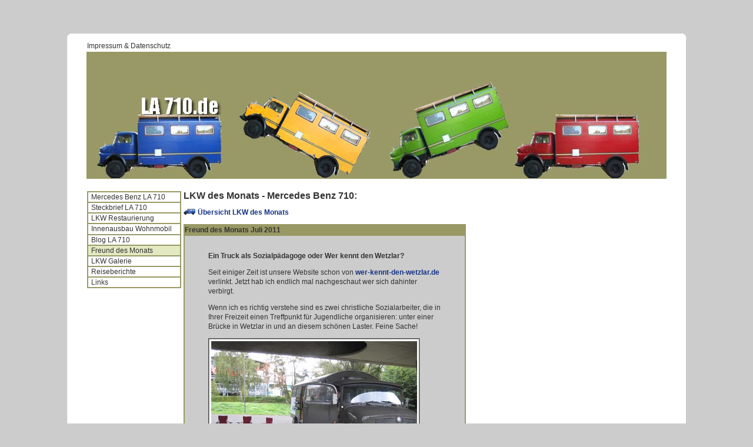

--- FILE ---
content_type: text/html; charset=none
request_url: https://la710.de/freunde-la710-0711.html
body_size: 2453
content:
<html xmlns="http://www.w3.org/1999/xhtml"><head><meta name="Description" content="Mercedes Benz 911, Die Seite für alle Freunde eines Kurzhauber, Rundhauber, Oldtimer LKW" />
<meta name="" content="Mercedes Benz 710, Kurzhauber, Rundhauber, Oldtimer LKW, Lastwagen " />
<?xml version="1.0" encoding="iso-8859-2"?><!DOCTYPE html PUBLIC "-//W3C//DTD XHTML 1.0 Transitional//EN" "http://www.w3.org/TR/xhtml1/DTD/xhtml1-transitional.dtd"><!DOCTYPE html PUBLIC "-//W3C//DTD XHTML 1.0 Transitional//EN" "http://www.w3.org/TR/xhtml1/DTD/xhtml1-transitional.dtd"><!DOCTYPE html PUBLIC "-//W3C//DTD XHTML 1.0 Transitional//EN" "http://www.w3.org/TR/xhtml1/DTD/xhtml1-transitional.dtd"><!DOCTYPE html PUBLIC "-//W3C//DTD XHTML 1.0 Transitional//EN" "http://www.w3.org/TR/xhtml1/DTD/xhtml1-transitional.dtd">
<html xmlns="http://www.w3.org/1999/xhtml">
<link rel="shortcut icon" type="image/x-icon" href="favicon.ico" />
</head><head>
<meta http-equiv="Content-Type" content="text/html; charset=iso-8859-2" />
<script type="text/javascript" src="http://ajax.googleapis.com/ajax/libs/jquery/1.3/jquery.min.js"></script>
	<script type="text/javascript" src="js/slimbox2.js"></script>
	<link rel="stylesheet" href="css/slimbox2.css" type="text/css" media="screen" />
<link href="la710.css" rel="stylesheet" type="text/css" />
<title>Mercedes Benz 710, Kurzhauber</title></head>

<body bgcolor="#FFFFFF" text="#333333" link="#333333">
<table width="980" border="0" align="center" cellpadding="0" cellspacing="0" bordercolor="#FFFFFF">
  <tr>
    <td width="4%"><div align="right"><img src="images/obeneckeli_01.gif" width="38" height="18" /></div></td>
    <td width="72%"><img src="images/obenmitte.gif" width="990" height="18" /></td>
    <td width="24%"><div align="left"><img src="images/obeneckere.gif" width="38" height="18" /></div></td>
  </tr>
  <tr>
    <td background="images/mitteli.gif">&nbsp;</td>
    <td bgcolor="#FFFFFF"><table width="100%" border="0" align="center">
        <tr> 
          <td colspan="2"><a href="impressum.html">Impressum &amp; Datenschutz</a></td>
          <td colspan="2">&nbsp;</td>
        </tr>
        <tr align="center" valign="top"> 
          <td colspan="4" bgcolor="#999966"> <p align="left"><br />
              <a href="index.html"><img src="images/head.jpg" alt="Mercedes Benz LA 710" width="980" height="200" border="0" /></a></p></td>
        </tr>
        <tr> 
          <td width="2%">&nbsp;</td>
          <td width="14%">&nbsp;</td>
          <td colspan="2">&nbsp;</td>
        </tr>
        <tr> 
          <td colspan="2" valign="top"> <table width="160" border="1" cellpadding="0" cellspacing="0" bordercolor="#999966">
              <tr> 
                <td bgcolor="#FFFFFF" class="anavakt"><strong><a href="index.html">Mercedes 
                  Benz LA 710</a></strong></td>
              </tr>
              <tr> 
                <td class="anav"><strong><a href="steckbrief-la710.html">Steckbrief 
                  LA 710</a></strong></td>
              </tr>
              <tr> 
                <td class="anav"><strong><a href="restaurierung-la710.html">LKW 
                  Restaurierung</a></strong></td>
              </tr>
              <tr> 
                <td height="19" class="anav"><strong><a href="innenausbau-wohnmobil.html">Innenausbau 
                  Wohnmobil </a></strong></td>
              </tr>
              <tr> 
                <td class="anav"><strong><a href="blog-la710.html">Blog LA 710</a></strong></td>
              </tr>
              <tr> 
                <td bgcolor="#E3E9C1" class="anav"><strong><a href="freunde-la710.html">Freund 
                  des Monats </a></strong></td>
              </tr>
              <tr> 
                <td class="anav"><strong><a href="galerie-la710.html">LKW Galerie</a></strong></td>
              </tr>
              <tr> 
                <td class="anav"><strong><a href="wordpress/index.php">Reiseberichte</a></strong></td>
              </tr>
              <tr> 
                <td class="anav"><strong><a href="links.html">Links</a></strong></td>
              </tr>
            </table>
            <p class="la710"><span class="la710"><br />
              </span> </p></td>
          <td width="55%" align="left" valign="top"> <p class="la710"><font size="3" face="Arial, Helvetica, sans-serif"><strong>LKW 
              des Monats - Mercedes Benz 710:<a name="top" id="top"></a></strong></font></p>
            <p class="la710"><strong><font size="2" face="Arial, Helvetica, sans-serif"><img src="images/aufzaehlung.jpg" width="20" height="10" /> </font></strong><font color="#3366CC" size="2" face="Arial, Helvetica, sans-serif"> <a href="freunde-la710.html"><font color="#153384"><strong>&Uuml;bersicht 
            LKW des Monats</strong></font></a> </strong></p>
            <table width="90%" border="1" cellpadding="0" cellspacing="0" bordercolor="#999966" bgcolor="#FFFFCC">
              <tr> 
                <td bgcolor="#999966" class="la710"><strong>Freund des Monats Juli 2011</strong></td>
              </tr>
              <tr> 
                <td valign="top" bgcolor="#CCCCCC"> <p>&nbsp;</p>
                  <blockquote> 
                    <p class="la710"><strong>Ein Truck als Sozialpädagoge oder Wer kennt den Wetzlar?</strong></p>
                    <p class="la710">Seit einiger Zeit ist unsere Website schon von <a href="http://www.wer-kennt-den-wetzlar.de/" target="_blank">wer-kennt-den-wetzlar.de</a> verlinkt. Jetzt hab ich endlich mal nachgeschaut wer sich dahinter verbirgt.</p>
                    <p class="la710">Wenn ich es richtig verstehe sind es zwei christliche Sozialarbeiter, die in Ihrer Freizeit einen Treffpunkt für Jugendliche organisieren: unter einer Brücke in Wetzlar in und an diesem schönen Laster. Feine Sache!</p>
                  </blockquote>                  
                  <blockquote>
                    <p class="la710"><a href="fotos/freunde/wetzlar/front-500.jpg" rel="lightbox" title="Wer kennt den Wetzlar"><img src="fotos/freunde/wetzlar/front-350.jpg" alt="Mercedes Benz Laster " width="350" height="263" border="1" class="img_border" /></a></p>
                    <p class="la710"><a href="fotos/freunde/wetzlar/seite-500.jpg" rel="lightbox" title="Wer kennt den Wetzlar"><img src="fotos/freunde/wetzlar/seite-350.jpg" alt="Mercedes Benz Laster " width="350" height="263" border="1" class="img_border" /></a></p>
                    <p class="la710"><a href="fotos/freunde/wetzlar/fahrerhaus1-500.jpg" rel="lightbox" title="Wer kennt den Wetzlar"><img src="fotos/freunde/wetzlar/fahrerhaus1-350.jpg" alt="Mercedes Benz Laster " width="350" height="263" border="1" class="img_border" /></a></p>
                    <p class="la710"><a href="fotos/freunde/wetzlar/fahrerhaus2-500.jpg" rel="lightbox" title="Wer kennt den Wetzlar"><img src="fotos/freunde/wetzlar/fahrerhaus2-350.jpg" alt="Mercedes Benz Laster " width="350" height="263" border="1" class="img_border" /></a></p>
                    <p class="la710"><a href="fotos/freunde/wetzlar/seite2-500.jpg" rel="lightbox" title="Wer kennt den Wetzlar"><img src="fotos/freunde/wetzlar/seite2-350.jpg" alt="Mercedes Benz Laster " width="350" height="263" border="1" class="img_border" /></a></p>
                    <p class="la710"><a href="fotos/freunde/wetzlar/tuer-500.jpg" rel="lightbox" title="Wer kennt den Wetzlar"><img src="fotos/freunde/wetzlar/tuer-350.jpg" alt="Mercedes Benz Laster " width="350" height="261" border="1" class="img_border" /></a></p>
                    <p class="la710">Danke für die Verlinkung und viel Erfolg bei der Jugendarbeit!</p>
                    <p class="la710">&nbsp;</p>
                  </blockquote></td>
              </tr>
              <tr> 
                <td bgcolor="#999966">&nbsp;</td>
              </tr>
            </table>
            <br />
            <!-- #BeginLibraryItem "/html/Library/die-letzten-drei.lbi" -->
            <table width="47%" border="0" cellspacing="1" cellpadding="1">
              <tr>
                <td colspan="3" valign="top" bgcolor="#E3E9C1" class="la710"><strong>Die letzten drei Freunde auf einen Blick</strong></td>
              </tr>
              <tr>
                <td width="150" valign="top" bgcolor="#E3E9C1" class="la710">November 2013 -<br>
                  Der große Wagen</td>
                <td width="100" valign="top" bgcolor="#E3E9C1" class="la710">Dez 2012 - Das Zebra</td>
                <td width="100" valign="top" bgcolor="#E3E9C1" class="la710">Nov 2012 - Katwise</td>
              </tr>
              <tr>
                <td width="100" valign="top" bgcolor="#E3E9C1" class="la710"><a href="freunde-la710-1113.html"><img src="fotos/freunde/Uwe-P/150Team.jpg" alt="Der große Wagen" width="150" height="113" class="img_border"  /></a></td>
                <td width="100" valign="top" bgcolor="#E3E9C1" class="la710"><a href="freunde-la710-1212.html"><img src="fotos/freunde/zebra/150-zebra-04.jpg" alt="Das Zebra" width="150" height="113" class="img_border"  /></a></td>
                <td width="100" valign="top" bgcolor="#E3E9C1" class="la710"><a href="freunde-la710-1112.html"><img src="fotos/freunde/katwise/150-katwise-bus.jpg" alt="Hippiebus Katwise" width="150" height="113" class="img_border"  /></a></td>
              </tr>
              <tr>
                <td colspan="3" valign="top" bgcolor="#E3E9C1">&gt;&gt;&gt; <a href="freunde-la710.html">Alle Freunde ansehen</a></td>
              </tr>
            </table>
            <!-- #EndLibraryItem --><br />
            <a href="#top"><strong>Top</strong></a>
          <p>&nbsp;</p></td>
          <td width="29%" align="center" valign="top"> <script type="text/javascript"><!--
google_ad_client = "pub-1069686823591934";
/* la710, Erstellt 18.05.09 */
google_ad_slot = "9354214366";
google_ad_width = 160;
google_ad_height = 600;
//-->
</script> <script type="text/javascript"
src="http://pagead2.googlesyndication.com/pagead/show_ads.js">
</script> &nbsp;</td>
        </tr>
        <tr> 
          <td colspan="4" valign="top" bgcolor="#999966">&nbsp;</td>
        </tr>
      </table>
    </td>
    <td align="left" background="images/mittere.gif">&nbsp;</td>
  </tr>
  <tr>
    <td><div align="right"><img src="images/unteneckeli.gif" width="38" height="18" /></div></td>
    <td><img src="images/untenmitte.gif" width="990" height="18" /></td>
    <td><img src="images/unteneckere.gif" width="38" height="18" /></td>
  </tr>
</table>
<p>&nbsp;</p>
</body>
</html>


--- FILE ---
content_type: text/css
request_url: https://la710.de/la710.css
body_size: 513
content:
.la710 {
	font-family: Arial, Helvetica, sans-serif;
	font-size: 12px;
	font-style: normal;
	color: #333333;
	background-position: 2px;
	text-transform: none;
	line-height: 16px;
}

.img_border {
	padding: 3px;
	background: #FFFFFF;
	border: 2px groove #999999;
}
.border {
	font-family: Arial, Helvetica, sans-serif;
	font-size: 12px;
	font-style: normal;
	color: #333333;
	margin: 5px;
	padding: 5px;
}
.textborder {
	font-family: Arial, Helvetica, sans-serif;
	font-size: 12px;
	font-weight: normal;
	padding: 5px;
}
.anav {
	font-family: Arial, Helvetica, sans-serif;
	font-size: 12px;
	font-weight: normal;
	color: #333333;
	padding-top: 1px;
	padding-right: 5px;
	padding-bottom: 1px;
	padding-left: 5px;
}
.anavakt {
	font-family: Arial, Helvetica, sans-serif;
	font-size: 12px;
	font-weight: bold;
	color: #333333;
	padding-top: 1px;
	padding-right: 1px;
	padding-bottom: 1px;
	padding-left: 5px;
}
.list {
	font-family: Arial, Helvetica, sans-serif;
	font-size: 12px;
	color: #003399;
	list-style-image: url(images/aufzaehlung.jpg);
}


body,td,th {
	font-size: 12px;
	color: #333333;
	font-family: Verdana, Arial, Helvetica, sans-serif;
}
body {
	background-color: #CCCCCC;
	margin-left: 50px;
	margin-top: 50px;
	margin-right: 50px;
	margin-bottom: 50px;
}
a {
	font-size: 12px;
	color: #333333;
}
a:link {
	text-decoration: none;
	color: #333333;
	font-family: Arial, Helvetica, sans-serif;
	font-size: 12px;
	font-style: normal;
	line-height: normal;
	font-weight: normal;
	font-variant: normal;
}
.la710 a {
	font-size: 12px;
	line-height: 14px;
	color: #153384;
	font-family: Arial, Helvetica, sans-serif;
	font-weight: bold;
}

a:visited {
	text-decoration: none;
	color: #666666;
}
a:hover {
	text-decoration: none;
	color: #666666;
	background-color: #E3E9C1;
}
a:active {
	text-decoration: none;
	color: #333333;
}
h1 {
	font-size: 14px;
	color: #333333;
}
h2 {
	font-size: 16px;
	color: #333333;
}
